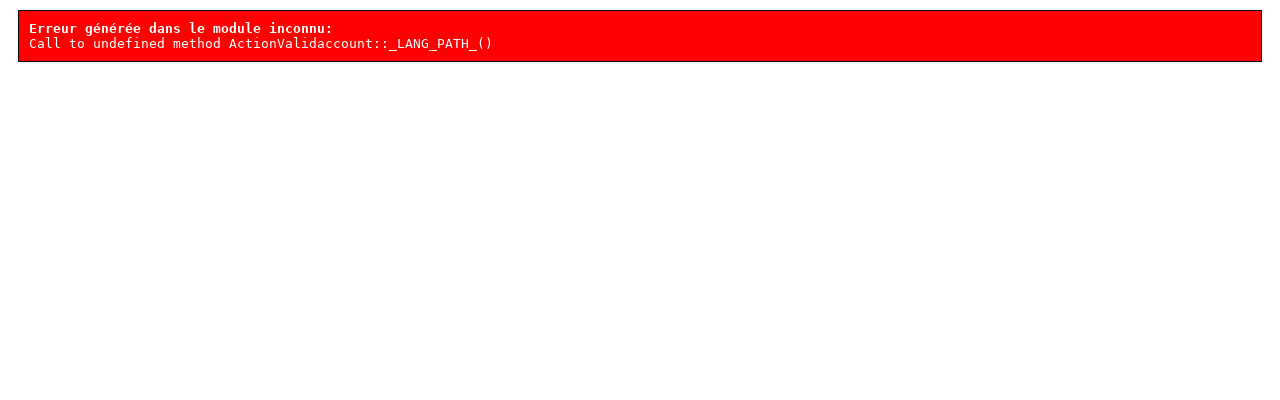

--- FILE ---
content_type: text/html; charset=UTF-8
request_url: http://www.aria-climatisation.com/validaccount/_LANG_PATH_/
body_size: 215
content:
<pre style="border: 1px solid black; padding: 10px; margin: 10px; background: #f00; color: #fff;"><strong>Erreur générée dans le module inconnu:</strong><br />Call to undefined method ActionValidaccount::_LANG_PATH_()</pre>